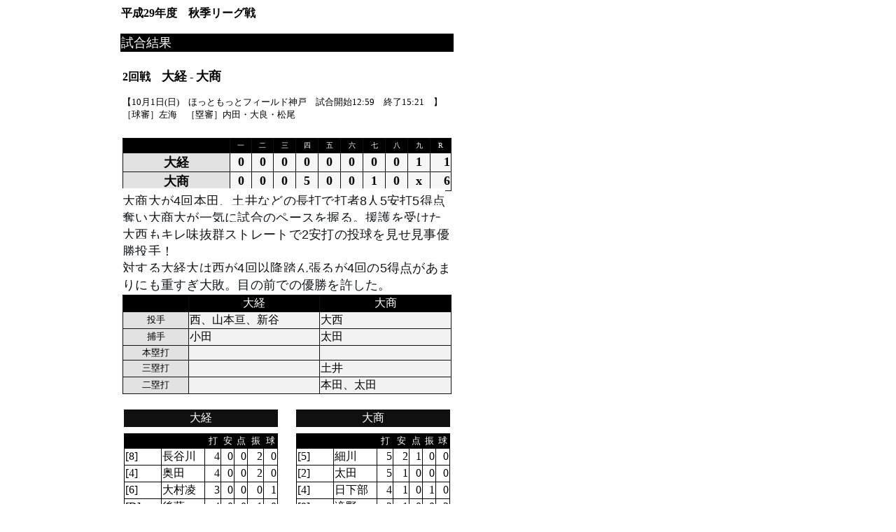

--- FILE ---
content_type: text/html
request_url: https://www.kan6bb.jp/game/h29_aki_league/h29aki5-2-2.html
body_size: 23482
content:
<html>
	<head>
		<title>関西六大学野球連盟</title>
<meta http-equiv="Content-Type" content="text/html; charset=Shift_JIS">
<meta name="GENERATOR" content="JustSystems Homepage Builder Version 20.0.1.0 for Windows">
</head>

	<body bgcolor="white" text="black" link="black" alink="red" vlink="black">
		<div align="left">
			
			<table border="0" cellpadding="1" cellspacing="0" width="640">
				

				<tr height="40">
					<td width="170" height="40"></td>
					<td height="40" valign="top"><b>平成29年度　秋季リーグ戦</b></td>
				</tr><tr height="10">
					<td width="170" rowspan="3" valign="top">
</td>
					<td bgcolor="black" height="10"><font size="4" color="white">試合結果</font></td>
				</tr><tr height="20">
					<td height="20"></td>
				</tr><tr>
					<td valign="top">
						<table border="0" cellpadding="0" cellspacing="2">
							<tr>
								<td><b>2回戦</b>　<font size="4"><b>大経</b></font><b><font color="black"> - </font><font size="4">大商</font></b>
									<p><font size="2">【10月1日(日)　ほっともっとフィールド神戸　試合開始12:59　終了15:21　】</font><font size="2"><br>
									［球審］左海　［塁審］内田・大良・松尾</font></td>
							</tr><tr height="20">
								<td height="20"></td>
							</tr><tr>
								<td>
									<table border="0" cellpadding="1" cellspacing="1" bgcolor="#101010" width="470">
										<tr align="center" bgcolor="black">
											<td width="150"><font color="white">　</font></td>
											<td align="center"><font size="1" color="white">一</font></td>
											<td align="center"><font size="1" color="white">二</font></td>
											<td align="center"><font size="1" color="white">三</font></td>
											<td align="center"><font size="1" color="white">四</font></td>
											<td align="center"><font size="1" color="white">五</font></td>
											<td align="center"><font size="1" color="white">六</font></td>
											<td align="center"><font size="1" color="white">七</font></td>
											<td align="center"><font size="1" color="white">八</font></td>
											<td align="center"><font color="white" size="1">九</font></td>
 
 
 
 
 
 
											<td align="center"><font size="1" color="white">R</font></td>
										</tr>
										<tr align="center" bgcolor="#f6f6f6">
											<td  bgcolor="#e2e2e2"><font size="4"><b>大経</b></font></td>
											<td  align="center"><font size="4"><b>0</b></font></td>
											<td align="center"><font size="4"><b>0</b></font></td>
											<td align="center"><font size="4"><b>0</b></font></td>
											<td align="center"><font size="4"><b>0</b></font></td>
											<td align="center"><font size="4"><b>0</b></font></td>
											<td align="center"><font size="4"><b>0</b></font></td>
											<td align="center"><font size="4"><b>0</b></font></td>
											<td align="center"><font size="4"><b>0</b></font></td>
											<td align="center"><font size="4"><b>1</b></font></td>
 
 
 
 
 
 
											<td align="right"><font size="4"><b>1</b></font></td>
										</tr>
										<tr align="center" bgcolor="#f6f6f6">
											<td  bgcolor="#e2e2e2"><font size="4"><b>大商</b></font></td>
											<td  align="center"><font size="4"><b>0</b></font></td>
											<td align="center"><font size="4"><b>0</b></font></td>
											<td align="center"><font size="4"><b>0</b></font></td>
											<td align="center"><font size="4"><b>5</b></font></td>
											<td align="center"><font size="4"><b>0</b></font></td>
											<td align="center"><font size="4"><b>0</b></font></td>
											<td align="center"><font size="4"><b>1</b></font></td>
											<td align="center"><font size="4"><b>0</b></font></td>
											<td align="center"><font size="4"><b>x</b></font></td>
 
 
 
 
 
 
											<td align="right"><font size="4"><b>6</b></font></td>
										</tr>
									</table>
								</td>
							</tr><tr height="20">
								<td height="20"><span style="color: rgb(20, 23, 26); font-family: Arial, &quot;ヒラギノ角ゴ Pro W3&quot;, &quot;Hiragino Kaku Gothic Pro&quot;, Osaka, メイリオ, Meiryo, &quot;ＭＳ Ｐゴシック&quot;, &quot;MS PGothic&quot;, sans-serif; font-size: 27px; font-style: normal; font-variant-ligatures: normal; font-variant-caps: normal; font-weight: normal; letter-spacing: 0.27px; orphans: 2; text-align: start; text-indent: 0px; text-transform: none; white-space: pre-wrap; widows: 2; word-spacing: 0px; -webkit-text-stroke-width: 0px; background-color: rgb(255, 255, 255); text-decoration-style: initial; text-decoration-color: initial; display: inline !important; float: none;"><font size="-2" style="font-size : 67%;">大商大が4回本田、土井などの長打で打者8人5安打5得点奪い大商大が一気に試合のペースを握る。援護を受けた大西もキレ味抜群ストレートで2安打の投球を見せ見事優勝投手！
対する大経大は西が4回以降踏ん張るが4回の5得点があまりにも重すぎ大敗。目の前での優勝を許した。</font></span></td>
							</tr><tr>
								<td>
									<table border="0" cellpadding="1" cellspacing="1" width="470" bgcolor="#101010">
										<tr align="center" bgcolor="black">
											<td width="20%" align="center">　　</td>
											<td width="40%"><font color="white">大経</font></td>
											<td><font color="white">大商</font></td>
										</tr>
										<tr bgcolor="#f2f2f2">
											<td width="20%" align="center" bgcolor="#e2e2e2"><font color="black" size="2">投手</font></td>
											<td width="40%"><font>西、山本亘、新谷</font></td>
											<td><font>大西</font></td>
										</tr>
										<tr bgcolor="#f2f2f2">
											<td width="20%" align="center" bgcolor="#e2e2e2"><font color="black" size="2">捕手</font></td>
											<td width="40%"><font>小田</font></td>
											<td><font>太田</font></td>
										</tr>
										<tr bgcolor="#f2f2f2">
											<td width="20%" align="center" bgcolor="#e2e2e2"><font color="black" size="2">本塁打</font></td>
											<td width="40%"><font> 　</font></td>
											<td><font> 　</font></td>
										</tr>
										<tr bgcolor="#f2f2f2">
											<td width="20%" align="center" bgcolor="#e2e2e2"><font color="black" size="2">三塁打</font></td>
											<td width="40%"><font> 　</font></td>
											<td><font>土井　</font></td>
										</tr>
										<tr bgcolor="#f2f2f2">
											<td width="20%" align="center" bgcolor="#e2e2e2"><font color="black" size="2">二塁打</font></td>
											<td width="40%"><font> 　</font></td>
											<td><font>本田、太田　</font></td>
										</tr>
									</table>
								</td>
							</tr><tr height="16">
								<td height="16"></td>
							</tr><tr>
								<td>
									<table border="0" cellpadding="0" cellspacing="2" width="470">
										<tr>
											<td width="50%" valign="top">
												<table border="0" cellpadding="1" cellspacing="1" width="220" bgcolor="#101010">
													<tr align="center">
														<td><font color="white">大経</font></td>
													</tr>
												</table>
											</td>
											<td align="right">
												<table border="0" cellpadding="1" cellspacing="1" width="220" bgcolor="#101010">
													<tr align=center>
														<td><font color="white">大商</font></td>
													</tr>
												</table>
											</td>
										</tr><tr height="5">
											<td height="5" colspan="2"></td>
										</tr><tr valign="top">
											<td width="50%">
												<table border="0" cellpadding="1" cellspacing="1" width="220" bgcolor="black">
													<tr align="center">
														<td bgcolor="black" width="50">　</td>
														<td bgcolor="black">　</td>
														<td bgcolor="black"><font color="white" size="2">打</font></td>
														<td bgcolor="black"><font color="white" size="2">安</font></td>
														<td bgcolor="black"><font color="white" size="2">点</font></td>
														<td bgcolor="black"><font color="white" size="2">振</font></td>
														<td bgcolor="black"><font color="white" size="2">球</font></td>
													</tr>
		<tr bgcolor="white"><td width="40"><font>[8]</font></td>
														<td><font>長谷川</font></td>
														<td align="right"><font>4</font></td>
														<td align="right"><font>0</font></td>
														<td align="right"><font>0</font></td>
														<td align="right"><font>2</font></td>
														<td align="right"><font>0</font></td>
		<tr bgcolor="white"><td width="40"><font>[4]</font></td>
														<td><font>奥田</font></td>
														<td align="right"><font>4</font></td>
														<td align="right"><font>0</font></td>
														<td align="right"><font>0</font></td>
														<td align="right"><font>2</font></td>
														<td align="right"><font>0</font></td>
		<tr bgcolor="white"><td width="40"><font>[6]</font></td>
														<td><font>大村凌</font></td>
														<td align="right"><font>3</font></td>
														<td align="right"><font>0</font></td>
														<td align="right"><font>0</font></td>
														<td align="right"><font>0</font></td>
														<td align="right"><font>1</font></td>
		<tr bgcolor="white"><td width="40"><font>[D]</font></td>
														<td><font>後藤</font></td>
														<td align="right"><font>4</font></td>
														<td align="right"><font>0</font></td>
														<td align="right"><font>0</font></td>
														<td align="right"><font>1</font></td>
														<td align="right"><font>0</font></td>
		<tr bgcolor="white"><td width="40"><font>[7]</font></td>
														<td><font>宮川</font></td>
														<td align="right"><font>2</font></td>
														<td align="right"><font>0</font></td>
														<td align="right"><font>0</font></td>
														<td align="right"><font>1</font></td>
														<td align="right"><font>1</font></td>
		<tr bgcolor="white"><td width="40"><font>H</font></td>
														<td><font>今井</font></td>
														<td align="right"><font>0</font></td>
														<td align="right"><font>0</font></td>
														<td align="right"><font>1</font></td>
														<td align="right"><font>0</font></td>
														<td align="right"><font>0</font></td>
		<tr bgcolor="white"><td width="40"><font>[9]</font></td>
														<td><font>木村</font></td>
														<td align="right"><font>4</font></td>
														<td align="right"><font>1</font></td>
														<td align="right"><font>0</font></td>
														<td align="right"><font>1</font></td>
														<td align="right"><font>0</font></td>
		<tr bgcolor="white"><td width="40"><font>[2]</font></td>
														<td><font>小田</font></td>
														<td align="right"><font>3</font></td>
														<td align="right"><font>1</font></td>
														<td align="right"><font>0</font></td>
														<td align="right"><font>2</font></td>
														<td align="right"><font>0</font></td>
		<tr bgcolor="white"><td width="40"><font>[3]</font></td>
														<td><font>八木大</font></td>
														<td align="right"><font>3</font></td>
														<td align="right"><font>0</font></td>
														<td align="right"><font>0</font></td>
														<td align="right"><font>1</font></td>
														<td align="right"><font>0</font></td>
		<tr bgcolor="white"><td width="40"><font>[5]</font></td>
														<td><font>岩切</font></td>
														<td align="right"><font>2</font></td>
														<td align="right"><font>0</font></td>
														<td align="right"><font>0</font></td>
														<td align="right"><font>0</font></td>
														<td align="right"><font>0</font></td>
		<tr bgcolor="white"><td width="40"><font>H5</font></td>
														<td><font>藤川</font></td>
														<td align="right"><font>1</font></td>
														<td align="right"><font>0</font></td>
														<td align="right"><font>0</font></td>
														<td align="right"><font>0</font></td>
														<td align="right"><font>0</font></td>
		<tr bgcolor="white"><td width="40"><font> </font></td>
														<td><font>計</font></td>
														<td align="right"><font>30</font></td>
														<td align="right"><font>2</font></td>
														<td align="right"><font>1</font></td>
														<td align="right"><font>10</font></td>
														<td align="right"><font>2</font></td>
													</tr>
												</table>
											</td>
											<td align="right">
												<table border="0" cellpadding="1" cellspacing="1" width="220" bgcolor="black">
													<tr align="center">
														<td bgcolor="black" width="50">　</td>
														<td bgcolor="black">　</td>
														<td bgcolor="black"><font color="white" size="2">打</font></td>
														<td bgcolor="black"><font color="white" size="2">安</font></td>
														<td bgcolor="black"><font color="white" size="2">点</font></td>
														<td bgcolor="black"><font color="white" size="2">振</font></td>
														<td bgcolor="black"><font color="white" size="2">球</font></td>
													</tr>
														<tr bgcolor="white"><td width="40"><font>[5]</font></td>
														<td><font>細川</font></td>
														<td align="right"><font>5</font></td>
														<td align="right"><font>2</font></td>
														<td align="right"><font>1</font></td>
														<td align="right"><font>0</font></td>
														<td align="right"><font>0</font></td>
														<tr bgcolor="white"><td width="40"><font>[2]</font></td>
														<td><font>太田</font></td>
														<td align="right"><font>5</font></td>
														<td align="right"><font>1</font></td>
														<td align="right"><font>0</font></td>
														<td align="right"><font>0</font></td>
														<td align="right"><font>0</font></td>
														<tr bgcolor="white"><td width="40"><font>[4]</font></td>
														<td><font>日下部</font></td>
														<td align="right"><font>4</font></td>
														<td align="right"><font>1</font></td>
														<td align="right"><font>0</font></td>
														<td align="right"><font>1</font></td>
														<td align="right"><font>0</font></td>
														<tr bgcolor="white"><td width="40"><font>[9]</font></td>
														<td><font>滝野</font></td>
														<td align="right"><font>2</font></td>
														<td align="right"><font>1</font></td>
														<td align="right"><font>0</font></td>
														<td align="right"><font>0</font></td>
														<td align="right"><font>2</font></td>
														<tr bgcolor="white"><td width="40"><font>[D]</font></td>
														<td><font>三好</font></td>
														<td align="right"><font>2</font></td>
														<td align="right"><font>0</font></td>
														<td align="right"><font>0</font></td>
														<td align="right"><font>0</font></td>
														<td align="right"><font>1</font></td>
														<tr bgcolor="white"><td width="40"><font>[7]</font></td>
														<td><font>植田勝</font></td>
														<td align="right"><font>1</font></td>
														<td align="right"><font>1</font></td>
														<td align="right"><font>0</font></td>
														<td align="right"><font>0</font></td>
														<td align="right"><font>3</font></td>
														<tr bgcolor="white"><td width="40"><font>[3]</font></td>
														<td><font>亀山</font></td>
														<td align="right"><font>3</font></td>
														<td align="right"><font>2</font></td>
														<td align="right"><font>0</font></td>
														<td align="right"><font>0</font></td>
														<td align="right"><font>0</font></td>
														<tr bgcolor="white"><td width="40"><font>H</font></td>
														<td><font>坂田</font></td>
														<td align="right"><font>0</font></td>
														<td align="right"><font>0</font></td>
														<td align="right"><font>0</font></td>
														<td align="right"><font>0</font></td>
														<td align="right"><font>1</font></td>
														<tr bgcolor="white"><td width="40"><font>R</font></td>
														<td><font>但馬</font></td>
														<td align="right"><font>0</font></td>
														<td align="right"><font>0</font></td>
														<td align="right"><font>0</font></td>
														<td align="right"><font>0</font></td>
														<td align="right"><font>0</font></td>
														<tr bgcolor="white"><td width="40"><font>3</font></td>
														<td><font>岡澤</font></td>
														<td align="right"><font>0</font></td>
														<td align="right"><font>0</font></td>
														<td align="right"><font>0</font></td>
														<td align="right"><font>0</font></td>
														<td align="right"><font>0</font></td>
														<tr bgcolor="white"><td width="40"><font>[8]</font></td>
														<td><font>本田</font></td>
														<td align="right"><font>3</font></td>
														<td align="right"><font>1</font></td>
														<td align="right"><font>3</font></td>
														<td align="right"><font>1</font></td>
														<td align="right"><font>1</font></td>
														<tr bgcolor="white"><td width="40"><font>[6]</font></td>
														<td><font>土井</font></td>
														<td align="right"><font>3</font></td>
														<td align="right"><font>1</font></td>
														<td align="right"><font>2</font></td>
														<td align="right"><font>0</font></td>
														<td align="right"><font>0</font></td>
														<tr bgcolor="white"><td width="40"><font>H</font></td>
														<td><font>笹治</font></td>
														<td align="right"><font>1</font></td>
														<td align="right"><font>0</font></td>
														<td align="right"><font>0</font></td>
														<td align="right"><font>0</font></td>
														<td align="right"><font>0</font></td>
														<tr bgcolor="white"><td width="40"><font>5</font></td>
														<td><font>工</font></td>
														<td align="right"><font>0</font></td>
														<td align="right"><font>0</font></td>
														<td align="right"><font>0</font></td>
														<td align="right"><font>0</font></td>
														<td align="right"><font>0</font></td>
														<tr bgcolor="white"><td width="40"><font> </font></td>
														<td><font>計</font></td>
														<td align="right"><font>29</font></td>
														<td align="right"><font>10</font></td>
														<td align="right"><font>6</font></td>
														<td align="right"><font>2</font></td>
														<td align="right"><font>8</font></td>
		</tr>
												</table>
											</td>
										</tr><tr height="5">
											<td height="5" colspan="2"></td>
										</tr><tr valign="top">
											<td width="50%">
												<table border="0" cellpadding="1" cellspacing="1" width="220" bgcolor="black">
													<tr align="center">
														<td bgcolor="black" width="50">　</td>
														<td bgcolor="black"><font color="white" size="2">回</font></td>
														<td bgcolor="black"><font color="white" size="2">球数</font></td>
														<td bgcolor="black"><font color="white" size="2">打者</font></td>
														<td bgcolor="black"><font color="white" size="2">安</font></td>
														<td bgcolor="black"><font color="white" size="2">振</font></td>
														<td bgcolor="black"><font color="white" size="2">球</font></td>
														<td bgcolor="black"><font color="white" size="2">責</font></td>
													</tr>
													<tr bgcolor="white"><td width="50"><font>西</font></td>
														<td align="right"><font>5<font size="1">2/3</font></font></td>
														<td align="right"><font>118</font></td>
														<td align="right"><font>29</font></td>
														<td align="right"><font>10</font></td>
														<td align="right"><font>2</font></td>
														<td align="right"><font>4</font></td>
														<td align="right"><font>5</font></td>
													<tr bgcolor="white"><td width="50"><font>山本亘</font></td>
														<td align="right"><font>0<font size="1">2/3</font></font></td>
														<td align="right"><font>23</font></td>
														<td align="right"><font>6</font></td>
														<td align="right"><font>0</font></td>
														<td align="right"><font>0</font></td>
														<td align="right"><font>4</font></td>
														<td align="right"><font>1</font></td>
													<tr bgcolor="white"><td width="50"><font>新谷</font></td>
														<td align="right"><font>1<font size="1">2/3</font></font></td>
														<td align="right"><font>18</font></td>
														<td align="right"><font>5</font></td>
														<td align="right"><font>0</font></td>
														<td align="right"><font>0</font></td>
														<td align="right"><font>0</font></td>
														<td align="right"><font>0</font></td>
													<tr bgcolor="white"><td width="50"><font>計</font></td>
														<td align="right"><font><font size="1">8</font></font></td>
														<td align="right"><font>159</font></td>
														<td align="right"><font>40</font></td>
														<td align="right"><font>10</font></td>
														<td align="right"><font>2</font></td>
														<td align="right"><font>8</font></td>
														<td align="right"><font>6</font></td>
		</tr>
												</table>
											</td>
											<td align="right">
												<table border="0" cellpadding="1" cellspacing="1" width="220" bgcolor="black">
													<tr align="center">
														<td bgcolor="black" width="50">　</td>
														<td bgcolor="black"><font color="white" size="2">回</font></td>
														<td bgcolor="black"><font color="white" size="2">球数</font></td>
														<td bgcolor="black"><font color="white" size="2">打者</font></td>
														<td bgcolor="black"><font color="white" size="2">安</font></td>
														<td bgcolor="black"><font color="white" size="2">振</font></td>
														<td bgcolor="black"><font color="white" size="2">球</font></td>
														<td bgcolor="black"><font color="white" size="2">責</font></td>
													</tr>
													<tr bgcolor="white"><td width="50"><font>大西</font></td>
														<td align="right"><font>9</font></td>
														<td align="right"><font>132</font></td>
														<td align="right"><font>33</font></td>
														<td align="right"><font>2</font></td>
														<td align="right"><font>10</font></td>
														<td align="right"><font>2</font></td>
														<td align="right"><font>0</font></td>
													<tr bgcolor="white"><td width="50"><font>計</font></td>
														<td align="right"><font><font size="1">9</font></font></td>
														<td align="right"><font>132</font></td>
														<td align="right"><font>33</font></td>
														<td align="right"><font>2</font></td>
														<td align="right"><font>10</font></td>
														<td align="right"><font>2</font></td>
														<td align="right"><font>0</font></td>
		</tr>
												</table>
											</td>
										</tr>
									</table>
								</td>
							</tr>
						</table>
					</td>
				</tr>
			</table>
		</div>
		<table border="0" cellpadding="0" cellspacing="0" width="640">
			<tr>
				<td align="right">
					<hr color="000000" width="640" align="left" noshade>
					<font size="2">Copyright 2008-2017　関西六大学野球連盟　All Rights Reserved</font></td>
			</tr>
		</table>
</body>

</html>